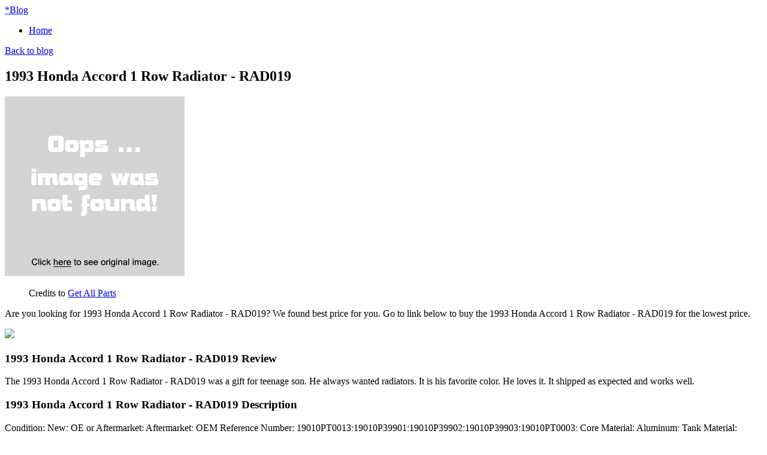

--- FILE ---
content_type: text/html; charset=utf-8
request_url: https://nosale2.netlify.app/1993-honda-accord-1-row-radiator-rad019-e8916cefdfa28939908f281b030713d6.html
body_size: 2621
content:
<!DOCTYPE html><html lang="en-US"><head> <meta http-equiv="content-type" content="text/html; charset=UTF-8"> <meta charset="utf-8"> <title>BEST DEAL 1993 Honda Accord 1 Row Radiator - RAD019</title> <meta name="viewport" content="width=device-width, initial-scale=1.0"> <meta name="author" content="Tiny"> <!--
 styles --> <link href="http://nosale2.netlify.com/bootstrap.css" rel="stylesheet"> <link href="http://nosale2.netlify.com/font-awesome.css" rel="stylesheet"> <link rel="stylesheet" href="http://nosale2.netlify.com/style.css"> <link href="http://nosale2.netlify.com/css.css" rel="stylesheet" type="text/css"> <!--
[if IE 7]> <link href="http://caslay.com/tiny_theme/wp-content/themes/tiny_theme/stylesheet/font-awesome-ie7.min.css" rel="stylesheet"> <![endif]-->       <!--
 HTML5 shim, for IE6-8 support of HTML5 elements --> <!--
[if lt IE 9]>  <![endif]--> <link rel="stylesheet" id="wp-pagenavi-css" href="http://nosale2.netlify.com/pagenavi-css.css" type="text/css" media="all"> <link rel="canonical" href="http://nosale2.netlify.com/1993-honda-accord-1-row-radiator-rad019-e8916cefdfa28939908f281b030713d6.html"> </head> <body class="single single-post postid-1737 single-format-standard"> <div class="" id="top"> <div class="container"> <a class="logo" href="http://nosale2.netlify.com/"> <span>*</span>Blog</a> <a data-original-title="Main Menu" href="#" class="menu-btn" data-placement="left" title=""> <i class="icon-reorder"></i> </a> </div> </div> <nav id="main-menu"> <div class="container"> <div class="menu-my-menu-container"><ul id="menu-my-menu" class="menu"><li id="menu-item-9" class="menu-item menu-item-type-post_type menu-item-object-page menu-item-9"><a href="http://nosale2.netlify.com/">Home</a></li> </ul></div> </div> </nav> <section id="content"><div class="container"> <header class="title"> <a class="back-to-blog" href="http://nosale2.netlify.com/"><i class="icon-chevron-left"></i>Back to blog</a> <h2>1993 Honda Accord 1 Row Radiator - RAD019</h2> </header> <div class="post"> <article> <div class="img-caption align float-"> <p class="actionGo"> <a href="#view" rel="nofollow" data-cc="US" data-id="e8916cefdfa28939908f281b030713d6" data-sid="TinyBlogImgClick" data-name="1993 Honda Accord 1 Row Radiator - RAD019" onclick="return linkHelper.setLink(this)"> <img class="" onerror="this.src='img-notfound.png'" src="img-notfound.png" alt=""> </a> </p> <figure>Credits to <a href="#store" data-cc="US" data-id="e8916cefdfa28939908f281b030713d6" data-sid="TinyBlogCreditsTo" data-name="1993 Honda Accord 1 Row Radiator - RAD019" onclick="return linkHelper.setLink(this)" rel="nofollow">Get All Parts</a></figure></div> <p>Are you looking for 1993 Honda Accord 1 Row Radiator - RAD019? We found best price for you. Go to link below to buy the 1993 Honda Accord 1 Row Radiator - RAD019 for the lowest price.</p> <p class="actionGo"> <a href="#visit-store" data-cc="US" data-id="e8916cefdfa28939908f281b030713d6" data-sid="TinyBlogVisitStore" data-name="1993 Honda Accord 1 Row Radiator - RAD019" onclick="return linkHelper.setLink(this)" style="text-align:center"><img src="http://nosale2.netlify.com/action.png"></a> </p> <h3>1993 Honda Accord 1 Row Radiator - RAD019 Review</h3> <p>The 1993 Honda Accord 1 Row Radiator - RAD019 was a gift for teenage son. He always wanted  radiators. It is his favorite color. He loves it. It shipped as expected and works well.</p> <h3>1993 Honda Accord 1 Row Radiator - RAD019 Description</h3> <p>
Condition: New; OE or Aftermarket: Aftermarket; OEM Reference Number: 19010PT0013;19010P39901;19010P39902;19010P39903;19010PT0003; Core Material: Aluminum; Tank Material: Plastic; Number of Rows: 1; Core Height: 14 inch; Core Width: 25 7/8 inch; Core Thickness: 1 inch; Inlet Header: 27 inch x 2 inch; Outlet Header: 27 inch x 2 inch; Inlet: 1 1/4 inch; Outlet: 1 1/4 inch; Engine Oil Cooler: None; Trans Oil Cooler: 12 13/16 inch Concentric; Included with Product: 1x Installation Sheet; 1x Radiator Cap; 2x Oil Cooler Fitting Hose Barb 10mm; This Item Fits the Following Vehicle: 1993 Honda AccordRAD019
</p> </article> <div class="share"> <ul> <li> <a target="_blank" href="https://www.facebook.com/sharer/sharer.php?u=http%3a%2f%2fnosale2.netlify.com%2f1993-honda-accord-1-row-radiator-rad019-e8916cefdfa28939908f281b030713d6.html" title="share on facebook"> <i class="icon-facebook"></i> </a> </li> <li> <a target="_blank" href="https://www.twitter.com/share?url=http%3a%2f%2fnosale2.netlify.com%2f1993-honda-accord-1-row-radiator-rad019-e8916cefdfa28939908f281b030713d6.html"> <i class="icon-twitter"></i> </a> </li> <li> <a target="_blank" href="https://plus.google.com/share?url=http%3a%2f%2fnosale2.netlify.com%2f1993-honda-accord-1-row-radiator-rad019-e8916cefdfa28939908f281b030713d6.html" title="Post on Google plus"> <i class="icon-google-plus"></i> </a> </li> <li> <a target="_blank" href="http://www.linkedin.com/shareArticle?mini=true&amp;url=http%3a%2f%2fnosale2.netlify.com%2f1993-honda-accord-1-row-radiator-rad019-e8916cefdfa28939908f281b030713d6.html&amp;title=1993+Honda+Accord+1+Row+Radiator+-+RAD019&amp;source=Get+All+Parts" title="Post on Linkedin"> <i class="icon-linkedin"></i> </a> </li> <li> <a target="_blank" href="http://pinterest.com/pin/create/button/?url=http%3a%2f%2fnosale2.netlify.com%2f1993-honda-accord-1-row-radiator-rad019-e8916cefdfa28939908f281b030713d6.html&amp;media=http%3a%2f%2fwww.getallparts.com%2fimages%2fproduct%2fmedium%2f15966.jpg&amp;description=1993+Honda+Accord+1+Row+Radiator+-+RAD019" title="Pin it"> <i class="icon-pinterest"></i> </a> </li> </ul> </div> <div class="relPosts"> <h4>Related posts</h4> <ul> <li><a href="http://www.costume2016.review/1990-1993-honda-accord-radiator-support-replacemen-66f419b067d1068a08b4112f1c26e6c0.html" title="1990-1993 Honda Accord Radiator Support Replacement Honda Radiator Support 1163 90 91 92 93">1990-1993 Honda Accord Radiator Support Replacement Honda Radiator Support 1163 90 91 92 93</a></li> <li><a href="http://www.costume2016.review/1998-2002-honda-accord-radiator-performance-radiat-a6c5387abde36522c330291e54f85eac.html" title="1998-2002 Honda Accord Radiator Performance Radiator Honda Radiator 2147 98 99 00 01 02">1998-2002 Honda Accord Radiator Performance Radiator Honda Radiator 2147 98 99 00 01 02</a></li> <li><a href="http://www.70off.xyz/1998-2002-honda-accord-radiator-autotrust-platinum-6cd5a7007f6397ed13152b9c30d47d4a.html" title="1998-2002 Honda Accord Radiator AutoTrust Platinum Honda Radiator P2147 98 99 00 01 02">1998-2002 Honda Accord Radiator AutoTrust Platinum Honda Radiator P2147 98 99 00 01 02</a></li> <li><a href="http://www.discounts2016.top/1995-1997-honda-accord-radiator-denso-honda-radiat-6c2945c9d3e9321b02fcc80f58fc96a2.html" title="1995-1997 Honda Accord Radiator Denso Honda Radiator 221-3201 95 96 97">1995-1997 Honda Accord Radiator Denso Honda Radiator 221-3201 95 96 97</a></li> <li><a href="http://www.sales2016.bid/1998-2002-honda-accord-radiator-prorad-honda-radia-50908e1d9fd12922285a15a5b602ff6b.html" title="1998-2002 Honda Accord Radiator ProRad Honda Radiator 8012148 98 99 00 01 02">1998-2002 Honda Accord Radiator ProRad Honda Radiator 8012148 98 99 00 01 02</a></li> <li><a href="http://www.sales2016.space/1998-2002-honda-accord-radiator-replacement-honda-9da6a13e3ba1b4bd88bc56f4d22b4497.html" title="1998-2002 Honda Accord Radiator Replacement Honda Radiator P2147 98 99 00 01 02">1998-2002 Honda Accord Radiator Replacement Honda Radiator P2147 98 99 00 01 02</a></li> <li><a href="http://www.sales2016.top/2003-2007-honda-accord-radiator-silla-honda-radiat-940db949011a6937023b0c1f93949e3e.html" title="2003-2007 Honda Accord Radiator Silla Honda Radiator 7364A 03 04 05 06 07">2003-2007 Honda Accord Radiator Silla Honda Radiator 7364A 03 04 05 06 07</a></li> <li><a href="http://www.shoes2016.review/1986-1989-honda-accord-radiator-denso-honda-radiat-e6f816dbb55b64efa57defd7be4faf84.html" title="1986-1989 Honda Accord Radiator Denso Honda Radiator 221-3218 86 87 88 89">1986-1989 Honda Accord Radiator Denso Honda Radiator 221-3218 86 87 88 89</a></li> <li><a href="http://www.discounts2016.top/2003-2004-honda-accord-radiator-csf-honda-radiator-fda405d1fb1d9496dd9145d5e7df0e06.html" title="2003-2004 Honda Accord Radiator CSF Honda Radiator 3185 03 04">2003-2004 Honda Accord Radiator CSF Honda Radiator 3185 03 04</a></li> <li><a href="http://www.dress2016.review/2003-2007-honda-accord-radiator-hose-gates-honda-r-1d4c4c6e08380ba0e7b5f5efce0235fe.html" title="2003-2007 Honda Accord Radiator Hose Gates Honda Radiator Hose W0133-1711978 03 04 05 06 07">2003-2007 Honda Accord Radiator Hose Gates Honda Radiator Hose W0133-1711978 03 04 05 06 07</a></li> <li><a href="http://www.dress2017.review/1986-1989-honda-accord-radiator-hose-mackay-honda-865c202b16716c017aae687c3a9c2ef4.html" title="1986-1989 Honda Accord Radiator Hose MacKay Honda Radiator Hose W0133-1634647 86 87 88 89">1986-1989 Honda Accord Radiator Hose MacKay Honda Radiator Hose W0133-1634647 86 87 88 89</a></li> <li><a href="http://www.costume2017.review/2008-2009-honda-accord-radiator-support-autotrust-c3741a17c8f0a17263415a251b8d6926.html" title="2008-2009 Honda Accord Radiator Support AutoTrust Gold Honda Radiator Support ARBH250103Q 08 09">2008-2009 Honda Accord Radiator Support AutoTrust Gold Honda Radiator Support ARBH250103Q 08 09</a></li> <li><a href="http://www.dress2017.review/1990-1993-honda-accord-tie-rod-end-proforged-chass-6877159cf7d51456f13eef5c29f6f038.html" title="1990-1993 Honda Accord Tie Rod End Proforged Chassis Parts Honda Tie Rod End 104-10139 90 91 92 93">1990-1993 Honda Accord Tie Rod End Proforged Chassis Parts Honda Tie Rod End 104-10139 90 91 92 93</a></li> <li><a href="http://www.sales2016.site/1995-1997-honda-accord-radiator-hose-gates-honda-r-5bdcfbdaab93024c7b5779d218865374.html" title="1995-1997 Honda Accord Radiator Hose Gates Honda Radiator Hose 19147 95 96 97">1995-1997 Honda Accord Radiator Hose Gates Honda Radiator Hose 19147 95 96 97</a></li> <li><a href="http://www.sales2016.site/2003-2007-honda-accord-radiator-support-replacemen-18d9131ee756d4783bd68b2ae78752f8.html" title="2003-2007 Honda Accord Radiator Support Replacement Honda Radiator Support H250112 03 04 05 06 07">2003-2007 Honda Accord Radiator Support Replacement Honda Radiator Support H250112 03 04 05 06 07</a></li> <li><a href="http://www.shoes2017.review/1986-1989-honda-accord-radiator-hose-ac-delco-hond-8504da41dd5f590c9cb1c7dc8537c915.html" title="1986-1989 Honda Accord Radiator Hose AC Delco Honda Radiator Hose 26108X 86 87 88 89">1986-1989 Honda Accord Radiator Hose AC Delco Honda Radiator Hose 26108X 86 87 88 89</a></li> </ul> </div> </div> </div> </section> <footer> <div class="container"> <p class="copyrights">Blog © 2016</p> </div> </footer> <a style="display: none;" href="#" class="back-to-top"> <i class="icon-chevron-up"></i> </a> </body></html>